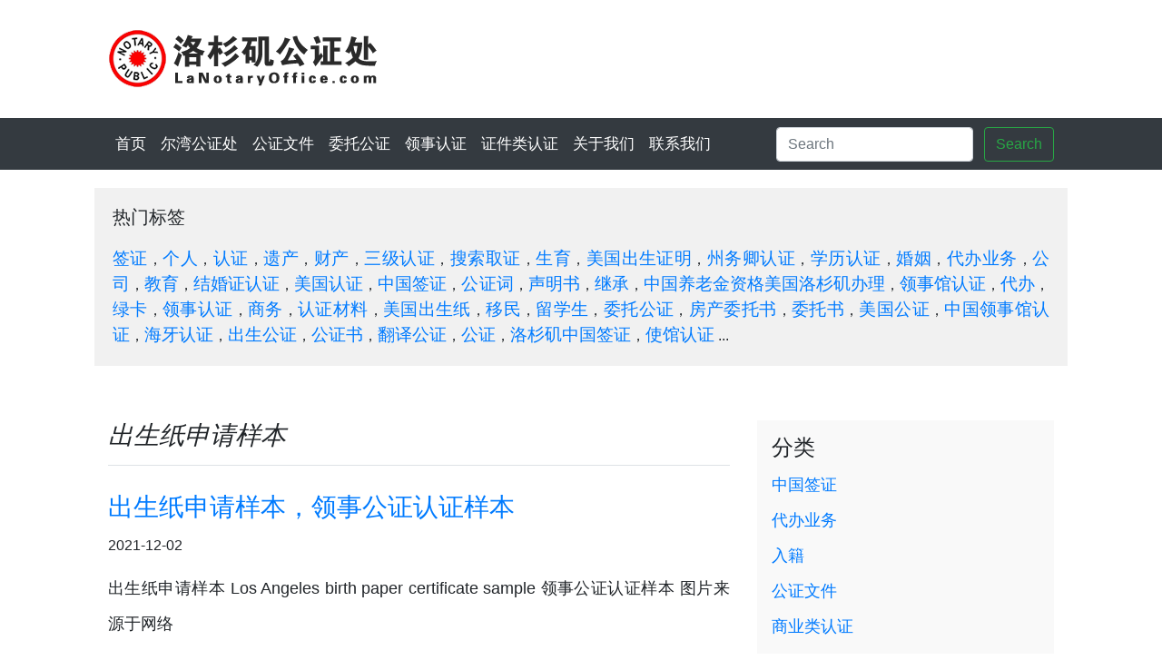

--- FILE ---
content_type: text/html; charset=UTF-8
request_url: https://www.lanotaryoffice.com/tag/%E5%87%BA%E7%94%9F%E7%BA%B8%E7%94%B3%E8%AF%B7%E6%A0%B7%E6%9C%AC
body_size: 9673
content:
<!DOCTYPE html>
<head>
  <meta charset="UTF-8" />
  <meta name="viewport" content="width=device-width, initial-scale=1.0, shrink-to-fit=no">
  <title>出生纸申请样本归档 - 洛杉矶公证处</title>
  <link rel="stylesheet" href="https://www.lanotaryoffice.com/wp-content/themes/la/css/bootstrap.min.css">
  <link rel="stylesheet" href="https://www.lanotaryoffice.com/wp-content/themes/la/style.css">
  <script>window._MBT = {uri: 'https://www.lanotaryoffice.com/wp-content/themes/la', url:'https://www.lanotaryoffice.com', admin_ajax: 'https://www.lanotaryoffice.com/wp-admin/admin-ajax.php'}</script>
  <link rel="shortcut icon" href="https://www.lanotaryoffice.com/wp-content/themes/la/favicon.ico">

  <meta name='robots' content='index, follow, max-image-preview:large, max-snippet:-1, max-video-preview:-1' />
	<style>img:is([sizes="auto" i], [sizes^="auto," i]) { contain-intrinsic-size: 3000px 1500px }</style>
	<meta name="description" content="查看出生纸申请样本标签下的所有文章 - 洛杉矶公证处" />
<meta property="og:description" content="查看出生纸申请样本标签下的所有文章 - 洛杉矶公证处" />

	<!-- This site is optimized with the Yoast SEO plugin v24.6 - https://yoast.com/wordpress/plugins/seo/ -->
	<link rel="canonical" href="https://www.lanotaryoffice.com/tag/出生纸申请样本" />
	<meta property="og:locale" content="zh_CN" />
	<meta property="og:type" content="article" />
	<meta property="og:title" content="出生纸申请样本归档 - 洛杉矶公证处" />
	<meta property="og:url" content="https://www.lanotaryoffice.com/tag/出生纸申请样本" />
	<meta property="og:site_name" content="洛杉矶公证处" />
	<meta name="twitter:card" content="summary_large_image" />
	<script type="application/ld+json" class="yoast-schema-graph">{"@context":"https://schema.org","@graph":[{"@type":"CollectionPage","@id":"https://www.lanotaryoffice.com/tag/%e5%87%ba%e7%94%9f%e7%ba%b8%e7%94%b3%e8%af%b7%e6%a0%b7%e6%9c%ac","url":"https://www.lanotaryoffice.com/tag/%e5%87%ba%e7%94%9f%e7%ba%b8%e7%94%b3%e8%af%b7%e6%a0%b7%e6%9c%ac","name":"出生纸申请样本归档 - 洛杉矶公证处","isPartOf":{"@id":"https://www.lanotaryoffice.com/#website"},"primaryImageOfPage":{"@id":"https://www.lanotaryoffice.com/tag/%e5%87%ba%e7%94%9f%e7%ba%b8%e7%94%b3%e8%af%b7%e6%a0%b7%e6%9c%ac#primaryimage"},"image":{"@id":"https://www.lanotaryoffice.com/tag/%e5%87%ba%e7%94%9f%e7%ba%b8%e7%94%b3%e8%af%b7%e6%a0%b7%e6%9c%ac#primaryimage"},"thumbnailUrl":"https://www.lanotaryoffice.com/wp-content/uploads/2021/12/654d957f3e7e8f4f323b45cf0fcf3b00.jpg","breadcrumb":{"@id":"https://www.lanotaryoffice.com/tag/%e5%87%ba%e7%94%9f%e7%ba%b8%e7%94%b3%e8%af%b7%e6%a0%b7%e6%9c%ac#breadcrumb"},"inLanguage":"zh-Hans"},{"@type":"ImageObject","inLanguage":"zh-Hans","@id":"https://www.lanotaryoffice.com/tag/%e5%87%ba%e7%94%9f%e7%ba%b8%e7%94%b3%e8%af%b7%e6%a0%b7%e6%9c%ac#primaryimage","url":"https://www.lanotaryoffice.com/wp-content/uploads/2021/12/654d957f3e7e8f4f323b45cf0fcf3b00.jpg","contentUrl":"https://www.lanotaryoffice.com/wp-content/uploads/2021/12/654d957f3e7e8f4f323b45cf0fcf3b00.jpg","width":755,"height":1000,"caption":"Birth Certificate Template Doc Best Of Sacramento California Birth Certificate App… | Birth certificate template, Long form birth certificate, Certificate templates"},{"@type":"BreadcrumbList","@id":"https://www.lanotaryoffice.com/tag/%e5%87%ba%e7%94%9f%e7%ba%b8%e7%94%b3%e8%af%b7%e6%a0%b7%e6%9c%ac#breadcrumb","itemListElement":[{"@type":"ListItem","position":1,"name":"首页","item":"https://www.lanotaryoffice.com/"},{"@type":"ListItem","position":2,"name":"出生纸申请样本"}]},{"@type":"WebSite","@id":"https://www.lanotaryoffice.com/#website","url":"https://www.lanotaryoffice.com/","name":"洛杉矶公证处","description":"公证认证代办，领事馆三级公证认证，中国签证代办","potentialAction":[{"@type":"SearchAction","target":{"@type":"EntryPoint","urlTemplate":"https://www.lanotaryoffice.com/?s={search_term_string}"},"query-input":{"@type":"PropertyValueSpecification","valueRequired":true,"valueName":"search_term_string"}}],"inLanguage":"zh-Hans"}]}</script>
	<!-- / Yoast SEO plugin. -->


<script type="text/javascript">
/* <![CDATA[ */
window._wpemojiSettings = {"baseUrl":"https:\/\/s.w.org\/images\/core\/emoji\/15.0.3\/72x72\/","ext":".png","svgUrl":"https:\/\/s.w.org\/images\/core\/emoji\/15.0.3\/svg\/","svgExt":".svg","source":{"concatemoji":"https:\/\/www.lanotaryoffice.com\/wp-includes\/js\/wp-emoji-release.min.js?ver=262e4e8e477b40af8a431666736aaa63"}};
/*! This file is auto-generated */
!function(i,n){var o,s,e;function c(e){try{var t={supportTests:e,timestamp:(new Date).valueOf()};sessionStorage.setItem(o,JSON.stringify(t))}catch(e){}}function p(e,t,n){e.clearRect(0,0,e.canvas.width,e.canvas.height),e.fillText(t,0,0);var t=new Uint32Array(e.getImageData(0,0,e.canvas.width,e.canvas.height).data),r=(e.clearRect(0,0,e.canvas.width,e.canvas.height),e.fillText(n,0,0),new Uint32Array(e.getImageData(0,0,e.canvas.width,e.canvas.height).data));return t.every(function(e,t){return e===r[t]})}function u(e,t,n){switch(t){case"flag":return n(e,"\ud83c\udff3\ufe0f\u200d\u26a7\ufe0f","\ud83c\udff3\ufe0f\u200b\u26a7\ufe0f")?!1:!n(e,"\ud83c\uddfa\ud83c\uddf3","\ud83c\uddfa\u200b\ud83c\uddf3")&&!n(e,"\ud83c\udff4\udb40\udc67\udb40\udc62\udb40\udc65\udb40\udc6e\udb40\udc67\udb40\udc7f","\ud83c\udff4\u200b\udb40\udc67\u200b\udb40\udc62\u200b\udb40\udc65\u200b\udb40\udc6e\u200b\udb40\udc67\u200b\udb40\udc7f");case"emoji":return!n(e,"\ud83d\udc26\u200d\u2b1b","\ud83d\udc26\u200b\u2b1b")}return!1}function f(e,t,n){var r="undefined"!=typeof WorkerGlobalScope&&self instanceof WorkerGlobalScope?new OffscreenCanvas(300,150):i.createElement("canvas"),a=r.getContext("2d",{willReadFrequently:!0}),o=(a.textBaseline="top",a.font="600 32px Arial",{});return e.forEach(function(e){o[e]=t(a,e,n)}),o}function t(e){var t=i.createElement("script");t.src=e,t.defer=!0,i.head.appendChild(t)}"undefined"!=typeof Promise&&(o="wpEmojiSettingsSupports",s=["flag","emoji"],n.supports={everything:!0,everythingExceptFlag:!0},e=new Promise(function(e){i.addEventListener("DOMContentLoaded",e,{once:!0})}),new Promise(function(t){var n=function(){try{var e=JSON.parse(sessionStorage.getItem(o));if("object"==typeof e&&"number"==typeof e.timestamp&&(new Date).valueOf()<e.timestamp+604800&&"object"==typeof e.supportTests)return e.supportTests}catch(e){}return null}();if(!n){if("undefined"!=typeof Worker&&"undefined"!=typeof OffscreenCanvas&&"undefined"!=typeof URL&&URL.createObjectURL&&"undefined"!=typeof Blob)try{var e="postMessage("+f.toString()+"("+[JSON.stringify(s),u.toString(),p.toString()].join(",")+"));",r=new Blob([e],{type:"text/javascript"}),a=new Worker(URL.createObjectURL(r),{name:"wpTestEmojiSupports"});return void(a.onmessage=function(e){c(n=e.data),a.terminate(),t(n)})}catch(e){}c(n=f(s,u,p))}t(n)}).then(function(e){for(var t in e)n.supports[t]=e[t],n.supports.everything=n.supports.everything&&n.supports[t],"flag"!==t&&(n.supports.everythingExceptFlag=n.supports.everythingExceptFlag&&n.supports[t]);n.supports.everythingExceptFlag=n.supports.everythingExceptFlag&&!n.supports.flag,n.DOMReady=!1,n.readyCallback=function(){n.DOMReady=!0}}).then(function(){return e}).then(function(){var e;n.supports.everything||(n.readyCallback(),(e=n.source||{}).concatemoji?t(e.concatemoji):e.wpemoji&&e.twemoji&&(t(e.twemoji),t(e.wpemoji)))}))}((window,document),window._wpemojiSettings);
/* ]]> */
</script>
<style id='wp-emoji-styles-inline-css' type='text/css'>

	img.wp-smiley, img.emoji {
		display: inline !important;
		border: none !important;
		box-shadow: none !important;
		height: 1em !important;
		width: 1em !important;
		margin: 0 0.07em !important;
		vertical-align: -0.1em !important;
		background: none !important;
		padding: 0 !important;
	}
</style>
<link rel='stylesheet' id='wp-block-library-css' href='https://www.lanotaryoffice.com/wp-includes/css/dist/block-library/style.min.css?ver=262e4e8e477b40af8a431666736aaa63' type='text/css' media='all' />
<style id='classic-theme-styles-inline-css' type='text/css'>
/*! This file is auto-generated */
.wp-block-button__link{color:#fff;background-color:#32373c;border-radius:9999px;box-shadow:none;text-decoration:none;padding:calc(.667em + 2px) calc(1.333em + 2px);font-size:1.125em}.wp-block-file__button{background:#32373c;color:#fff;text-decoration:none}
</style>
<style id='global-styles-inline-css' type='text/css'>
:root{--wp--preset--aspect-ratio--square: 1;--wp--preset--aspect-ratio--4-3: 4/3;--wp--preset--aspect-ratio--3-4: 3/4;--wp--preset--aspect-ratio--3-2: 3/2;--wp--preset--aspect-ratio--2-3: 2/3;--wp--preset--aspect-ratio--16-9: 16/9;--wp--preset--aspect-ratio--9-16: 9/16;--wp--preset--color--black: #000000;--wp--preset--color--cyan-bluish-gray: #abb8c3;--wp--preset--color--white: #ffffff;--wp--preset--color--pale-pink: #f78da7;--wp--preset--color--vivid-red: #cf2e2e;--wp--preset--color--luminous-vivid-orange: #ff6900;--wp--preset--color--luminous-vivid-amber: #fcb900;--wp--preset--color--light-green-cyan: #7bdcb5;--wp--preset--color--vivid-green-cyan: #00d084;--wp--preset--color--pale-cyan-blue: #8ed1fc;--wp--preset--color--vivid-cyan-blue: #0693e3;--wp--preset--color--vivid-purple: #9b51e0;--wp--preset--gradient--vivid-cyan-blue-to-vivid-purple: linear-gradient(135deg,rgba(6,147,227,1) 0%,rgb(155,81,224) 100%);--wp--preset--gradient--light-green-cyan-to-vivid-green-cyan: linear-gradient(135deg,rgb(122,220,180) 0%,rgb(0,208,130) 100%);--wp--preset--gradient--luminous-vivid-amber-to-luminous-vivid-orange: linear-gradient(135deg,rgba(252,185,0,1) 0%,rgba(255,105,0,1) 100%);--wp--preset--gradient--luminous-vivid-orange-to-vivid-red: linear-gradient(135deg,rgba(255,105,0,1) 0%,rgb(207,46,46) 100%);--wp--preset--gradient--very-light-gray-to-cyan-bluish-gray: linear-gradient(135deg,rgb(238,238,238) 0%,rgb(169,184,195) 100%);--wp--preset--gradient--cool-to-warm-spectrum: linear-gradient(135deg,rgb(74,234,220) 0%,rgb(151,120,209) 20%,rgb(207,42,186) 40%,rgb(238,44,130) 60%,rgb(251,105,98) 80%,rgb(254,248,76) 100%);--wp--preset--gradient--blush-light-purple: linear-gradient(135deg,rgb(255,206,236) 0%,rgb(152,150,240) 100%);--wp--preset--gradient--blush-bordeaux: linear-gradient(135deg,rgb(254,205,165) 0%,rgb(254,45,45) 50%,rgb(107,0,62) 100%);--wp--preset--gradient--luminous-dusk: linear-gradient(135deg,rgb(255,203,112) 0%,rgb(199,81,192) 50%,rgb(65,88,208) 100%);--wp--preset--gradient--pale-ocean: linear-gradient(135deg,rgb(255,245,203) 0%,rgb(182,227,212) 50%,rgb(51,167,181) 100%);--wp--preset--gradient--electric-grass: linear-gradient(135deg,rgb(202,248,128) 0%,rgb(113,206,126) 100%);--wp--preset--gradient--midnight: linear-gradient(135deg,rgb(2,3,129) 0%,rgb(40,116,252) 100%);--wp--preset--font-size--small: 13px;--wp--preset--font-size--medium: 20px;--wp--preset--font-size--large: 36px;--wp--preset--font-size--x-large: 42px;--wp--preset--spacing--20: 0.44rem;--wp--preset--spacing--30: 0.67rem;--wp--preset--spacing--40: 1rem;--wp--preset--spacing--50: 1.5rem;--wp--preset--spacing--60: 2.25rem;--wp--preset--spacing--70: 3.38rem;--wp--preset--spacing--80: 5.06rem;--wp--preset--shadow--natural: 6px 6px 9px rgba(0, 0, 0, 0.2);--wp--preset--shadow--deep: 12px 12px 50px rgba(0, 0, 0, 0.4);--wp--preset--shadow--sharp: 6px 6px 0px rgba(0, 0, 0, 0.2);--wp--preset--shadow--outlined: 6px 6px 0px -3px rgba(255, 255, 255, 1), 6px 6px rgba(0, 0, 0, 1);--wp--preset--shadow--crisp: 6px 6px 0px rgba(0, 0, 0, 1);}:where(.is-layout-flex){gap: 0.5em;}:where(.is-layout-grid){gap: 0.5em;}body .is-layout-flex{display: flex;}.is-layout-flex{flex-wrap: wrap;align-items: center;}.is-layout-flex > :is(*, div){margin: 0;}body .is-layout-grid{display: grid;}.is-layout-grid > :is(*, div){margin: 0;}:where(.wp-block-columns.is-layout-flex){gap: 2em;}:where(.wp-block-columns.is-layout-grid){gap: 2em;}:where(.wp-block-post-template.is-layout-flex){gap: 1.25em;}:where(.wp-block-post-template.is-layout-grid){gap: 1.25em;}.has-black-color{color: var(--wp--preset--color--black) !important;}.has-cyan-bluish-gray-color{color: var(--wp--preset--color--cyan-bluish-gray) !important;}.has-white-color{color: var(--wp--preset--color--white) !important;}.has-pale-pink-color{color: var(--wp--preset--color--pale-pink) !important;}.has-vivid-red-color{color: var(--wp--preset--color--vivid-red) !important;}.has-luminous-vivid-orange-color{color: var(--wp--preset--color--luminous-vivid-orange) !important;}.has-luminous-vivid-amber-color{color: var(--wp--preset--color--luminous-vivid-amber) !important;}.has-light-green-cyan-color{color: var(--wp--preset--color--light-green-cyan) !important;}.has-vivid-green-cyan-color{color: var(--wp--preset--color--vivid-green-cyan) !important;}.has-pale-cyan-blue-color{color: var(--wp--preset--color--pale-cyan-blue) !important;}.has-vivid-cyan-blue-color{color: var(--wp--preset--color--vivid-cyan-blue) !important;}.has-vivid-purple-color{color: var(--wp--preset--color--vivid-purple) !important;}.has-black-background-color{background-color: var(--wp--preset--color--black) !important;}.has-cyan-bluish-gray-background-color{background-color: var(--wp--preset--color--cyan-bluish-gray) !important;}.has-white-background-color{background-color: var(--wp--preset--color--white) !important;}.has-pale-pink-background-color{background-color: var(--wp--preset--color--pale-pink) !important;}.has-vivid-red-background-color{background-color: var(--wp--preset--color--vivid-red) !important;}.has-luminous-vivid-orange-background-color{background-color: var(--wp--preset--color--luminous-vivid-orange) !important;}.has-luminous-vivid-amber-background-color{background-color: var(--wp--preset--color--luminous-vivid-amber) !important;}.has-light-green-cyan-background-color{background-color: var(--wp--preset--color--light-green-cyan) !important;}.has-vivid-green-cyan-background-color{background-color: var(--wp--preset--color--vivid-green-cyan) !important;}.has-pale-cyan-blue-background-color{background-color: var(--wp--preset--color--pale-cyan-blue) !important;}.has-vivid-cyan-blue-background-color{background-color: var(--wp--preset--color--vivid-cyan-blue) !important;}.has-vivid-purple-background-color{background-color: var(--wp--preset--color--vivid-purple) !important;}.has-black-border-color{border-color: var(--wp--preset--color--black) !important;}.has-cyan-bluish-gray-border-color{border-color: var(--wp--preset--color--cyan-bluish-gray) !important;}.has-white-border-color{border-color: var(--wp--preset--color--white) !important;}.has-pale-pink-border-color{border-color: var(--wp--preset--color--pale-pink) !important;}.has-vivid-red-border-color{border-color: var(--wp--preset--color--vivid-red) !important;}.has-luminous-vivid-orange-border-color{border-color: var(--wp--preset--color--luminous-vivid-orange) !important;}.has-luminous-vivid-amber-border-color{border-color: var(--wp--preset--color--luminous-vivid-amber) !important;}.has-light-green-cyan-border-color{border-color: var(--wp--preset--color--light-green-cyan) !important;}.has-vivid-green-cyan-border-color{border-color: var(--wp--preset--color--vivid-green-cyan) !important;}.has-pale-cyan-blue-border-color{border-color: var(--wp--preset--color--pale-cyan-blue) !important;}.has-vivid-cyan-blue-border-color{border-color: var(--wp--preset--color--vivid-cyan-blue) !important;}.has-vivid-purple-border-color{border-color: var(--wp--preset--color--vivid-purple) !important;}.has-vivid-cyan-blue-to-vivid-purple-gradient-background{background: var(--wp--preset--gradient--vivid-cyan-blue-to-vivid-purple) !important;}.has-light-green-cyan-to-vivid-green-cyan-gradient-background{background: var(--wp--preset--gradient--light-green-cyan-to-vivid-green-cyan) !important;}.has-luminous-vivid-amber-to-luminous-vivid-orange-gradient-background{background: var(--wp--preset--gradient--luminous-vivid-amber-to-luminous-vivid-orange) !important;}.has-luminous-vivid-orange-to-vivid-red-gradient-background{background: var(--wp--preset--gradient--luminous-vivid-orange-to-vivid-red) !important;}.has-very-light-gray-to-cyan-bluish-gray-gradient-background{background: var(--wp--preset--gradient--very-light-gray-to-cyan-bluish-gray) !important;}.has-cool-to-warm-spectrum-gradient-background{background: var(--wp--preset--gradient--cool-to-warm-spectrum) !important;}.has-blush-light-purple-gradient-background{background: var(--wp--preset--gradient--blush-light-purple) !important;}.has-blush-bordeaux-gradient-background{background: var(--wp--preset--gradient--blush-bordeaux) !important;}.has-luminous-dusk-gradient-background{background: var(--wp--preset--gradient--luminous-dusk) !important;}.has-pale-ocean-gradient-background{background: var(--wp--preset--gradient--pale-ocean) !important;}.has-electric-grass-gradient-background{background: var(--wp--preset--gradient--electric-grass) !important;}.has-midnight-gradient-background{background: var(--wp--preset--gradient--midnight) !important;}.has-small-font-size{font-size: var(--wp--preset--font-size--small) !important;}.has-medium-font-size{font-size: var(--wp--preset--font-size--medium) !important;}.has-large-font-size{font-size: var(--wp--preset--font-size--large) !important;}.has-x-large-font-size{font-size: var(--wp--preset--font-size--x-large) !important;}
:where(.wp-block-post-template.is-layout-flex){gap: 1.25em;}:where(.wp-block-post-template.is-layout-grid){gap: 1.25em;}
:where(.wp-block-columns.is-layout-flex){gap: 2em;}:where(.wp-block-columns.is-layout-grid){gap: 2em;}
:root :where(.wp-block-pullquote){font-size: 1.5em;line-height: 1.6;}
</style>
<link rel="https://api.w.org/" href="https://www.lanotaryoffice.com/wp-json/" /><link rel="alternate" title="JSON" type="application/json" href="https://www.lanotaryoffice.com/wp-json/wp/v2/tags/411" /><link rel="icon" href="https://www.lanotaryoffice.com/wp-content/uploads/2021/06/cropped-洛杉矶公证处-logo-1-32x32.png" sizes="32x32" />
<link rel="icon" href="https://www.lanotaryoffice.com/wp-content/uploads/2021/06/cropped-洛杉矶公证处-logo-1-192x192.png" sizes="192x192" />
<link rel="apple-touch-icon" href="https://www.lanotaryoffice.com/wp-content/uploads/2021/06/cropped-洛杉矶公证处-logo-1-180x180.png" />
<meta name="msapplication-TileImage" content="https://www.lanotaryoffice.com/wp-content/uploads/2021/06/cropped-洛杉矶公证处-logo-1-270x270.png" />
  
</head>

<body class="archive tag tag-411 bg-light" >
  
  <header>
      
      <div class="container-fluid search-d d-none d-md-block d-lg-none">
          <div class="row">
            <div class="search-d-text col-md-6">
                <p>洛杉矶公证处</p>
            </div>
            <div class="col-md-6">
              <form class="form-inline search-d-form" action="https://www.lanotaryoffice.com">
                  <input class="form-control mr-sm-2" type="text" placeholder="Search" name="s" aria-label="Search">
                  <button class="btn btn-outline-dark my-2 my-sm-0" type="submit">Search</button>
               </form>
            </div>
          </div>
      </div>
      
    <div class='container n-logo'>
        <div class="row">
            <div class="col-sm-12 col-lg-12"> 
               <a href='/'>
                    <img src='https://www.lanotaryoffice.com/wp-content/themes/la/img/logo.png'  alt="logo" height='auto' />       
               </a>
            </div> 
        </div>
    </div>

    
    <nav class="navbar navbar-expand-md navbar-dark bg-dark">
      <div class="container">
        <button class="navbar-toggler" type="button" data-toggle="collapse" data-target="#navbarCollapse" aria-controls="navbarCollapse" aria-expanded="false" aria-label="Toggle navigation">
          <span class="navbar-toggler-icon"></span>
        </button>
        <div class="collapse navbar-collapse" id="navbarCollapse">
          <ul class="navbar-nav mr-auto">
            <li id="menu-item-24" class="menu-item menu-item-type-custom menu-item-object-custom menu-item-24"><a href="/">首页</a></li>
<li id="menu-item-2875" class="menu-item menu-item-type-post_type menu-item-object-page menu-item-2875"><a href="https://www.lanotaryoffice.com/irvine-notary-office">尔湾公证处</a></li>
<li id="menu-item-1971" class="menu-item menu-item-type-taxonomy menu-item-object-category menu-item-has-children menu-item-1971"><a href="https://www.lanotaryoffice.com/category/notarial-certificate">公证文件</a>
<ul class="sub-menu">
	<li id="menu-item-1963" class="menu-item menu-item-type-taxonomy menu-item-object-category menu-item-1963"><a href="https://www.lanotaryoffice.com/category/los-angeles-notary-office">洛杉矶公证处</a></li>
</ul>
</li>
<li id="menu-item-1965" class="menu-item menu-item-type-taxonomy menu-item-object-category menu-item-1965"><a href="https://www.lanotaryoffice.com/category/entrusted-notarization">委托公证</a></li>
<li id="menu-item-1966" class="menu-item menu-item-type-taxonomy menu-item-object-category menu-item-1966"><a href="https://www.lanotaryoffice.com/category/consular-certification">领事认证</a></li>
<li id="menu-item-1967" class="menu-item menu-item-type-taxonomy menu-item-object-category menu-item-1967"><a href="https://www.lanotaryoffice.com/category/certificate-class">证件类认证</a></li>
<li id="menu-item-18" class="menu-item menu-item-type-post_type menu-item-object-page menu-item-18"><a href="https://www.lanotaryoffice.com/about-us">关于我们</a></li>
<li id="menu-item-1386" class="menu-item menu-item-type-post_type menu-item-object-page menu-item-1386"><a href="https://www.lanotaryoffice.com/contact-us">联系我们</a></li>
          </ul>
          <form class="form-inline mt-2 mt-md-0 d-none d-xl-block d-md-none d-sm-block" action="https://www.lanotaryoffice.com">
            <input class="form-control mr-sm-2" type="text" placeholder="Search" name="s" aria-label="Search">
            <button class="btn btn-outline-success my-2 my-sm-0" type="submit">Search</button>
          </form>
        </div>
      </div>
    </nav>


  </header>







<div class="container n-content">

  <div class="row">

        <div class="col-md-12 tag-h4">

            <h4>热门标签</h4>

            <a href="https://www.lanotaryoffice.com/tag/%e7%ad%be%e8%af%81" class="tag-cloud-link tag-link-161 tag-link-position-1" style="font-size: 14pt;">签证</a>，<a href="https://www.lanotaryoffice.com/tag/%e4%b8%aa%e4%ba%ba" class="tag-cloud-link tag-link-156 tag-link-position-2" style="font-size: 14pt;">个人</a>，<a href="https://www.lanotaryoffice.com/tag/%e8%ae%a4%e8%af%81" class="tag-cloud-link tag-link-27 tag-link-position-3" style="font-size: 14pt;">认证</a>，<a href="https://www.lanotaryoffice.com/tag/%e9%81%97%e4%ba%a7" class="tag-cloud-link tag-link-65 tag-link-position-4" style="font-size: 14pt;">遗产</a>，<a href="https://www.lanotaryoffice.com/tag/%e8%b4%a2%e4%ba%a7" class="tag-cloud-link tag-link-145 tag-link-position-5" style="font-size: 14pt;">财产</a>，<a href="https://www.lanotaryoffice.com/tag/%e4%b8%89%e7%ba%a7%e8%ae%a4%e8%af%81" class="tag-cloud-link tag-link-56 tag-link-position-6" style="font-size: 14pt;">三级认证</a>，<a href="https://www.lanotaryoffice.com/tag/%e6%90%9c%e7%b4%a2%e5%8f%96%e8%af%81" class="tag-cloud-link tag-link-170 tag-link-position-7" style="font-size: 14pt;">搜索取证</a>，<a href="https://www.lanotaryoffice.com/tag/%e7%94%9f%e8%82%b2" class="tag-cloud-link tag-link-153 tag-link-position-8" style="font-size: 14pt;">生育</a>，<a href="https://www.lanotaryoffice.com/tag/%e7%be%8e%e5%9b%bd%e5%87%ba%e7%94%9f%e8%af%81%e6%98%8e" class="tag-cloud-link tag-link-21 tag-link-position-9" style="font-size: 14pt;">美国出生证明</a>，<a href="https://www.lanotaryoffice.com/tag/%e5%b7%9e%e5%8a%a1%e5%8d%bf%e8%ae%a4%e8%af%81" class="tag-cloud-link tag-link-7 tag-link-position-10" style="font-size: 14pt;">州务卿认证</a>，<a href="https://www.lanotaryoffice.com/tag/%e5%ad%a6%e5%8e%86%e8%ae%a4%e8%af%81" class="tag-cloud-link tag-link-38 tag-link-position-11" style="font-size: 14pt;">学历认证</a>，<a href="https://www.lanotaryoffice.com/tag/%e5%a9%9a%e5%a7%bb" class="tag-cloud-link tag-link-152 tag-link-position-12" style="font-size: 14pt;">婚姻</a>，<a href="https://www.lanotaryoffice.com/tag/%e4%bb%a3%e5%8a%9e%e4%b8%9a%e5%8a%a1" class="tag-cloud-link tag-link-71 tag-link-position-13" style="font-size: 14pt;">代办业务</a>，<a href="https://www.lanotaryoffice.com/tag/%e5%85%ac%e5%8f%b8" class="tag-cloud-link tag-link-154 tag-link-position-14" style="font-size: 14pt;">公司</a>，<a href="https://www.lanotaryoffice.com/tag/%e6%95%99%e8%82%b2" class="tag-cloud-link tag-link-147 tag-link-position-15" style="font-size: 14pt;">教育</a>，<a href="https://www.lanotaryoffice.com/tag/%e7%bb%93%e5%a9%9a%e8%af%81%e8%ae%a4%e8%af%81" class="tag-cloud-link tag-link-48 tag-link-position-16" style="font-size: 14pt;">结婚证认证</a>，<a href="https://www.lanotaryoffice.com/tag/%e7%be%8e%e5%9b%bd%e8%ae%a4%e8%af%81" class="tag-cloud-link tag-link-58 tag-link-position-17" style="font-size: 14pt;">美国认证</a>，<a href="https://www.lanotaryoffice.com/tag/%e4%b8%ad%e5%9b%bd%e7%ad%be%e8%af%81" class="tag-cloud-link tag-link-174 tag-link-position-18" style="font-size: 14pt;">中国签证</a>，<a href="https://www.lanotaryoffice.com/tag/%e5%85%ac%e8%af%81%e8%af%8d" class="tag-cloud-link tag-link-177 tag-link-position-19" style="font-size: 14pt;">公证词</a>，<a href="https://www.lanotaryoffice.com/tag/%e5%a3%b0%e6%98%8e%e4%b9%a6" class="tag-cloud-link tag-link-69 tag-link-position-20" style="font-size: 14pt;">声明书</a>，<a href="https://www.lanotaryoffice.com/tag/%e7%bb%a7%e6%89%bf" class="tag-cloud-link tag-link-64 tag-link-position-21" style="font-size: 14pt;">继承</a>，<a href="https://www.lanotaryoffice.com/tag/%e4%b8%ad%e5%9b%bd%e5%85%bb%e8%80%81%e9%87%91%e8%b5%84%e6%a0%bc%e7%be%8e%e5%9b%bd%e6%b4%9b%e6%9d%89%e7%9f%b6%e5%8a%9e%e7%90%86" class="tag-cloud-link tag-link-211 tag-link-position-22" style="font-size: 14pt;">中国养老金资格美国洛杉矶办理</a>，<a href="https://www.lanotaryoffice.com/tag/%e9%a2%86%e4%ba%8b%e9%a6%86%e8%ae%a4%e8%af%81" class="tag-cloud-link tag-link-15 tag-link-position-23" style="font-size: 14pt;">领事馆认证</a>，<a href="https://www.lanotaryoffice.com/tag/%e4%bb%a3%e5%8a%9e" class="tag-cloud-link tag-link-160 tag-link-position-24" style="font-size: 14pt;">代办</a>，<a href="https://www.lanotaryoffice.com/tag/%e7%bb%bf%e5%8d%a1" class="tag-cloud-link tag-link-66 tag-link-position-25" style="font-size: 14pt;">绿卡</a>，<a href="https://www.lanotaryoffice.com/tag/%e9%a2%86%e4%ba%8b%e8%ae%a4%e8%af%81" class="tag-cloud-link tag-link-14 tag-link-position-26" style="font-size: 14pt;">领事认证</a>，<a href="https://www.lanotaryoffice.com/tag/%e5%95%86%e5%8a%a1" class="tag-cloud-link tag-link-155 tag-link-position-27" style="font-size: 14pt;">商务</a>，<a href="https://www.lanotaryoffice.com/tag/%e8%ae%a4%e8%af%81%e6%9d%90%e6%96%99" class="tag-cloud-link tag-link-57 tag-link-position-28" style="font-size: 14pt;">认证材料</a>，<a href="https://www.lanotaryoffice.com/tag/%e7%be%8e%e5%9b%bd%e5%87%ba%e7%94%9f%e7%ba%b8" class="tag-cloud-link tag-link-23 tag-link-position-29" style="font-size: 14pt;">美国出生纸</a>，<a href="https://www.lanotaryoffice.com/tag/%e7%a7%bb%e6%b0%91" class="tag-cloud-link tag-link-78 tag-link-position-30" style="font-size: 14pt;">移民</a>，<a href="https://www.lanotaryoffice.com/tag/%e7%95%99%e5%ad%a6%e7%94%9f" class="tag-cloud-link tag-link-36 tag-link-position-31" style="font-size: 14pt;">留学生</a>，<a href="https://www.lanotaryoffice.com/tag/%e5%a7%94%e6%89%98%e5%85%ac%e8%af%81" class="tag-cloud-link tag-link-5 tag-link-position-32" style="font-size: 14pt;">委托公证</a>，<a href="https://www.lanotaryoffice.com/tag/%e6%88%bf%e4%ba%a7%e5%a7%94%e6%89%98%e4%b9%a6" class="tag-cloud-link tag-link-16 tag-link-position-33" style="font-size: 14pt;">房产委托书</a>，<a href="https://www.lanotaryoffice.com/tag/%e5%a7%94%e6%89%98%e4%b9%a6" class="tag-cloud-link tag-link-50 tag-link-position-34" style="font-size: 14pt;">委托书</a>，<a href="https://www.lanotaryoffice.com/tag/%e7%be%8e%e5%9b%bd%e5%85%ac%e8%af%81" class="tag-cloud-link tag-link-29 tag-link-position-35" style="font-size: 14pt;">美国公证</a>，<a href="https://www.lanotaryoffice.com/tag/%e4%b8%ad%e5%9b%bd%e9%a2%86%e4%ba%8b%e9%a6%86%e8%ae%a4%e8%af%81" class="tag-cloud-link tag-link-4 tag-link-position-36" style="font-size: 14pt;">中国领事馆认证</a>，<a href="https://www.lanotaryoffice.com/tag/%e6%b5%b7%e7%89%99%e8%ae%a4%e8%af%81" class="tag-cloud-link tag-link-12 tag-link-position-37" style="font-size: 14pt;">海牙认证</a>，<a href="https://www.lanotaryoffice.com/tag/%e5%87%ba%e7%94%9f%e5%85%ac%e8%af%81" class="tag-cloud-link tag-link-175 tag-link-position-38" style="font-size: 14pt;">出生公证</a>，<a href="https://www.lanotaryoffice.com/tag/%e5%85%ac%e8%af%81%e4%b9%a6" class="tag-cloud-link tag-link-51 tag-link-position-39" style="font-size: 14pt;">公证书</a>，<a href="https://www.lanotaryoffice.com/tag/%e7%bf%bb%e8%af%91%e5%85%ac%e8%af%81" class="tag-cloud-link tag-link-6 tag-link-position-40" style="font-size: 14pt;">翻译公证</a>，<a href="https://www.lanotaryoffice.com/tag/%e5%85%ac%e8%af%81" class="tag-cloud-link tag-link-3 tag-link-position-41" style="font-size: 14pt;">公证</a>，<a href="https://www.lanotaryoffice.com/tag/%e6%b4%9b%e6%9d%89%e7%9f%b6%e4%b8%ad%e5%9b%bd%e7%ad%be%e8%af%81" class="tag-cloud-link tag-link-461 tag-link-position-42" style="font-size: 14pt;">洛杉矶中国签证</a>，<a href="https://www.lanotaryoffice.com/tag/%e4%bd%bf%e9%a6%86%e8%ae%a4%e8%af%81" class="tag-cloud-link tag-link-17 tag-link-position-43" style="font-size: 14pt;">使馆认证</a>            ...
        </div>

    <div class="col-md-8 blog-main">

      <h3 class="pb-3 mb-4 font-italic border-bottom">

        出生纸申请样本
      </h3>

      <div class="blog-post">
  <h3 class="blog-post-title content-h3"><a href="https://www.lanotaryoffice.com/2952">出生纸申请样本，领事公证认证样本</a></h3>
  <p class="blog-post-meta">2021-12-02</p>
  <article class="blog-content">
  	<p>出生纸申请样本 Los Angeles birth paper certificate sample 领事公证认证样本 图片来源于网络</p>
  </article>
</div><!-- /.blog-post -->
      
        <div class="col-md-12 cev_random">

            <h4 class="blog-post-title">网友热点</h4>

            <ul>

            
               <li>



                    <a href="https://www.lanotaryoffice.com/2999">华侨居住证明样本，领事公证认证样本</a>

                <div>
                    华侨居住证明样本，领事公证认证样本
Sample of overseas Ch...                  </div>

               </li>

            
               <li>



                    <a href="https://www.lanotaryoffice.com/2982">洛杉矶寄养委托书模板，领事公证认证样本</a>

                <div>
                    洛杉矶寄养委托书模板
Los Angeles foster care powe...                  </div>

               </li>

            
               <li>



                    <a href="https://www.lanotaryoffice.com/2147">未婚妻签证哪些人可以申请，嫁给美国人签证</a>

                <div>
                    2021年美国未婚签证（美国未婚妻签证/美国未婚夫签证）适用于在中国的申请人赴美...                  </div>

               </li>

            
               <li>



                    <a href="https://www.lanotaryoffice.com/2974">洛杉矶无犯罪记录证明领事公证认证样本</a>

                <div>
                    洛杉矶无犯罪记录证明领事公证认证样本
Los Angeles no crimi...                  </div>

               </li>

            
               <li>



                    <a href="https://www.lanotaryoffice.com/1217">洛杉矶领事馆公证，认证有什么相同与不同之处？</a>

                <div>
                    洛杉矶领事馆公证、认证有什么相同与不同之处？公证和认证与身在洛杉矶的您息息相关。...                  </div>

               </li>

             

            </ul>

        </div>

    </div><!-- /.blog-main -->

    

    <aside class="col-md-4 blog-sidebar widget">
	<div class="widget-other p-3 mb-3 widget_categories"><h4 class="widget-title">分类</h4>
			<ul>
					<li class="cat-item cat-item-314"><a href="https://www.lanotaryoffice.com/category/chinese-visa">中国签证</a>
</li>
	<li class="cat-item cat-item-151"><a href="https://www.lanotaryoffice.com/category/agency-business">代办业务</a>
</li>
	<li class="cat-item cat-item-185"><a href="https://www.lanotaryoffice.com/category/naturalization">入籍</a>
</li>
	<li class="cat-item cat-item-149"><a href="https://www.lanotaryoffice.com/category/notarial-certificate">公证文件</a>
</li>
	<li class="cat-item cat-item-26"><a href="https://www.lanotaryoffice.com/category/commercial-certification">商业类认证</a>
</li>
	<li class="cat-item cat-item-25"><a href="https://www.lanotaryoffice.com/category/proof-statement-class">声明类认证</a>
</li>
	<li class="cat-item cat-item-18"><a href="https://www.lanotaryoffice.com/category/entrusted-notarization">委托公证</a>
</li>
	<li class="cat-item cat-item-239"><a href="https://www.lanotaryoffice.com/category/faq">常见问题</a>
</li>
	<li class="cat-item cat-item-1"><a href="https://www.lanotaryoffice.com/category/los-angeles-notary-office">洛杉矶公证处</a>
</li>
	<li class="cat-item cat-item-148"><a href="https://www.lanotaryoffice.com/category/apostille">海牙认证</a>
</li>
	<li class="cat-item cat-item-184"><a href="https://www.lanotaryoffice.com/category/green-card">绿卡</a>
</li>
	<li class="cat-item cat-item-392"><a href="https://www.lanotaryoffice.com/category/%e7%be%8e%e5%9b%bd%e5%95%86%e4%bc%9a">美国商会</a>
</li>
	<li class="cat-item cat-item-24"><a href="https://www.lanotaryoffice.com/category/certificate-class">证件类认证</a>
</li>
	<li class="cat-item cat-item-150"><a href="https://www.lanotaryoffice.com/category/consular-certification">领事认证</a>
</li>
			</ul>

			</div><div class="right widget-post p-3 mb-3">
	<h4>热门排名</h4>
	<ul>
		<li><a href="https://www.lanotaryoffice.com/3094"  rel="bookmark" title="美国绿卡有几种，美国绿卡种类代码">美国绿卡有几种，美国绿卡种类代码</a></li><li><a href="https://www.lanotaryoffice.com/1635"  rel="bookmark" title="美国爱达华州Witnessing a Signature该怎么公证？">美国爱达华州Witnessing a Signature该怎么公证？</a></li><li><a href="https://www.lanotaryoffice.com/2766"  rel="bookmark" title="绿卡丢失补办要多久，绿卡丢失着急回国">绿卡丢失补办要多久，绿卡丢失着急回国</a></li><li><a href="https://www.lanotaryoffice.com/400"  rel="bookmark" title="拉斯维加斯在哪里申请三级领事认证？">拉斯维加斯在哪里申请三级领事认证？</a></li><li><a href="https://www.lanotaryoffice.com/2311"  rel="bookmark" title="国内退休金证明，洛杉矶华人如何办理？">国内退休金证明，洛杉矶华人如何办理？</a></li><li><a href="https://www.lanotaryoffice.com/2683"  rel="bookmark" title="美国法院离婚判决书验证，台湾TECO文件申请认证">美国法院离婚判决书验证，台湾TECO文件申请认证</a></li><li><a href="https://www.lanotaryoffice.com/2047"  rel="bookmark" title="未婚妻美国K1签证，转身份申请绿卡要多久？">未婚妻美国K1签证，转身份申请绿卡要多久？</a></li><li><a href="https://www.lanotaryoffice.com/2640"  rel="bookmark" title="州务卿认证旧金山，州务卿州长区别">州务卿认证旧金山，州务卿州长区别</a></li><li><a href="https://www.lanotaryoffice.com/3084"  rel="bookmark" title="普通人如何移民美国，普通人拿美国绿卡">普通人如何移民美国，普通人拿美国绿卡</a></li><li><a href="https://www.lanotaryoffice.com/514"  rel="bookmark" title="加州华侨回国生活必办证明公证认证合集">加州华侨回国生活必办证明公证认证合集</a></li>	</ul>
</div></aside><!-- /.blog-sidebar -->

    

  </div><!-- /.row -->

</div>



<!--WPFC_FOOTER_START-->
<div class="container">
  <footer class="pt-4 my-md-5 pt-md-5 border-top">
    <div class="row footer-link">
          </div>
      <hr>
    <div class="row">  
      <div class="col-6">
      <p class="footer-p">© 2020 LaNotaryOffice</p>
      <p><small><a href="/privacy-policy">Privacy Policy</a> &hearts; <a href="/sitemap.xml">Sitemap</a></small></p>
      </div>
      <div class="col-6">
      <p class="footer-icp">洛杉矶公证处</p>
      </div>
    </div>    
  </footer>
</div>

<div class="container d-different">
     <div class="row"> 
     <div class="col-12">
        <p>LaNotaryOffice 不对文字错误引起的不便负任何责任，文字错误会及时更正。What makes LaNotaryOffice Different From the State Department? LaNotaryOffice is not a foreign government, does not issue the visa and does charge a service fee on top of the what the embassy charges for the visa. We provide clearer instructions, Best Service support, fast turn-around and real time status updates. Please note, embassies will only refer you to their web site, not provide you with any support or updates and will return documents to you if incorrect causing additional expense and significant delays.</p>
    </div>
    </div>
</div>


<script src="https://www.lanotaryoffice.com/wp-content/themes/la/js/jquery.min.js" type="text/javascript"></script>
<script src="https://www.lanotaryoffice.com/wp-content/themes/la/js/bootstrap.min.js" type="text/javascript"></script>
<script src="https://www.lanotaryoffice.com/wp-content/themes/la/js/base.js" type="text/javascript"></script>
</body>
</html>



--- FILE ---
content_type: text/css
request_url: https://www.lanotaryoffice.com/wp-content/themes/la/style.css
body_size: 3510
content:
/*
Theme Name: LA
Theme URI: https://www.lanotaryoffice.com/
*/
@charset "UTF-8";


body{margin:0;padding:0;max-width:100%}
/*ul{margin:0;padding:0;list-style: none;}*/
.navbar-dark .navbar-nav{z-index:9}
.navbar-dark .navbar-nav > .menu-item{position:relative}
.navbar-dark .navbar-nav > .menu-item > a{color:#fff;display:block;padding:.5rem;font-size:17px;}
.navbar-dark .navbar-nav a:hover{text-decoration:none}
.navbar-dark .navbar-nav .sub-menu{background-color:#343a40;width:200px;list-style:none;font-size:17px;padding:10px 0 10px 0;}
.navbar-dark .navbar-nav .sub-menu a{color:#fff;display:block;padding:.5rem}
.navbar-dark .navbar-nav > .menu-item:hover > .sub-menu{display:block}
img{
    max-width: 100%;
}

body {
    font-family: "Roboto", PingFang, Microsoft JhengHei, "Noto Sans SC", "Noto Sans TC", Arial, Apple Color Emoji, Segoe UI Emoji, Segoe UI Symbol, sans-serif;
    font-weight: normal;
    text-align: justify;
}

/*comm-css*/

.single-comm-css{
    margin-top: 10px;
}

.comment-form-url {
    visibility: hidden;
    display: none;
}

.no-comments{
    visibility: hidden;
    display: none;
}

#comments{
    font-family: "Helvetica Neue", "Helvetica", "Lucida Grande", "Arial", "Hiragino Sans GB", "Microsoft Yahei", "WenQuanYi Micro Hei", "sans-serif";
    font-weight: normal;
}

/*end comm-css*/

/*page-list*/

.page-list h2{
    font-size: 18px;
}

.page-list h4{
    font-size: 14px;
    float: right;
}

.page-content h1 {
    font-size: 24px;
    margin-top: 20px;
}

/*end page-list*/

.toc_widget ul li{
    white-space: nowrap;
    text-overflow: ellipsis;
    overflow: hidden;
}

.right ul li{
    white-space: nowrap;
    /*text-overflow: ellipsis;*/
    overflow: hidden;
}

.navbar-dark .navbar-nav .sub-menu{
    /*position: static;*/
    position:absolute;
    float: none;
    display:none;
}

.sub-menu{
    padding: 0;
}

.navbar-dark .navbar-nav .sub-menu li a:hover{color:#e5711d;}

.media-body strong{
    margin-bottom: 13px;
}

.content-h3 a{
    color: #007bff;
}

.blog-post h3{
    text-decoration: none;
    white-space: nowrap;
    overflow: hidden;
}


@media (max-width: 768px) {
       
/*    .navbar-collapse {position: absolute;top: 54px;left: 0;padding-left: 15px;padding-right: 15px;padding-bottom: 15px;width: 100%;}
    .navbar-collapse.collapsing {height: auto;-webkit-transition: left 0.3s ease;-o-transition: left 0.3s ease;-moz-transition: left 0.3s ease;transition: left 0.3s ease;left: -100%;}
    .navbar-collapse.show {left: 0;-webkit-transition: left 0.3s ease-in;-o-transition: left 0.3s ease-in;-moz-transition: left 0.3s ease-in;transition: left 0.3s ease-in;background-color: #343a40!important;z-index: 99;}
    .navbar-dark .navbar-nav .sub-menu{display: block;position: static;margin-left: 30px;margin-top: -5px;}
    .navbar-dark .navbar-nav .sub-menu a{padding: .3rem;font-size:16px;;}*/

.navbar-dark .navbar-nav .sub-menu{background-color:#343a40;width:200px;list-style:none;font-size:17px;padding:10px 0 10px 0;}

.navbar-dark .navbar-nav .sub-menu{
    position: static;
    float: none;
    display:none;
}
    
.blog-content h2 {
    font-size: 23px;
    background: #f1f1f1!important;
    padding: 8px 0 8px 15px;
    border-left: 8px #bdbdbd solid;
    margin: 35px 0 30px;
    display: block;
    clear: both;
}
    
.blog-content p{
    text-align:justify;
    font-size: 18px;
    line-height: 185%;
}

.blog-content li{
    font-size: 18px;
}

.d-different {
    margin-top: 50px;
    margin-bottom: 50px;
    font-size: 80%;
}

.d-page h3 {
    padding: 8px 0;
    font-size: 20px;
    display: inline-block;
    border-bottom: 1px solid #000;
    padding-bottom: 10px;
}

.blog-post-title{
    font-size: 1.75rem;
    text-align: justify;
}

.blog-main h1{
    font-size: 26px;
    font-weight: bold;
}

.n-logo{text-align:center;}


.widget ul {
    font-size: 18px;
}

 .cev_random{
    margin: 0;
    padding: 16px;
    font-size: 18px;
    margin-bottom: 10px;
    margin-top: 15px;
}

.bg-white {
    background-color: #f1f1f1!important;
    font-size: 20px;
}

.c_nav {
    margin-bottom: 140px;
}

.blog-post{margin-bottom:30px}
    
}

@media (min-width:40em){
    .carousel-caption p{margin-bottom:1.25rem;font-size:1.25rem;line-height:1.4}
    .featurette-heading{font-size:50px}
    
.blog-content h2 {
    margin-bottom: 20px;
    font-size: 26px;
    background: #f1f1f1!important;
    padding: 8px 0 8px 15px;
    border-left: 8px #bdbdbd solid;
    margin: 35px 0 30px;
    display: block;
    clear: both;
}

.blog-content p{
    text-align:justify;
    font-size: 18px;
    line-height: 222%;
}

.blog-content li{
    font-size: 18px;
    line-height: 36px;
}

.d-different {
    margin-bottom: 50px;
    font-size: 80%;
}

.widget_tag_cloud{
    line-height: 150%;
}

.d-page h3 {
    padding: 8px 0;
    font-size: 21px;
    display: inline-block;
    border-bottom: 1px solid #000;
    padding-bottom: 10px;
}

.footer-link{
    width: 95%;
    margin: auto;
}

.n-logo{text-align:center;}

    .cev_random{
    margin: 0;
    padding: 0;
    font-size: 18px;
    margin-bottom: 15px;
    margin-top: 30px;
}

.bg-white{
    background-color: #f1f1f1!important;
    font-size: 22px;
}

.c_nav {
    margin-top: 50px;
    padding-bottom: 77px;
    font-size: 120%;
}

.blog-post h1{
    font-size: 42px;
    font-weight: bold;
}
    
}

@media (min-width:62em){
    .featurette-heading{margin-top:7rem}
    
    .container {
    max-width: 1072px;
    }
    
    .n-logo{text-align:left;}
    
    
}

.widget ul{list-style:none;margin:0;padding:0}
.widget-footer{color:#6c757d}
.widget-footer .widget-title{color:initial}
.widget-footer ul{list-style:none;padding-left:0}
.widget-footer li{margin:0}
.widget-footer a{color:#6c757d!important}
/*.blog-post .blog-post-title a{color:initial}*/
.blog-post-title{
    line-height: 158%;
}
.pagination{margin:0;padding:0 10px;margin-bottom:30px;text-align:center;font-size:12px;display:block;border-radius:0}
.pagination ul{display:inline-block !important;*display:inline;*zoom:1;margin-left:0;margin-bottom:0;padding:0}
.pagination ul > li{display:inline}
.pagination ul > li > a,.pagination ul > li > span{margin:0 2px;float:left;padding:5px 12px;background-color:#ddd;color:#666;border-radius:2px;opacity:.88}
.pagination ul > li > a:hover,.pagination ul > li > a:focus{opacity:1}
.pagination ul > .active > a,.pagination ul > .active > span{background-color:#1d1d1d;color:#fff}
.pagination ul > .active > a,.pagination ul > .active > span{cursor:default}
.pagination ul > li > span,.pagination ul > .disabled > span,.pagination ul > .disabled > a,.pagination ul > .disabled > a:hover,.pagination ul > .disabled > a:focus{color:#999999;background-color:transparent;cursor:default}
.carousel{margin-bottom:2rem}
.carousel-caption{bottom:3rem;z-index:10}
.carousel-item{height:32rem;background-color:#777}
.carousel-item > img{position:absolute;top:0;left:0;min-width:100%;height:32rem}
.marketing .col-lg-4{margin-bottom:1.5rem;text-align:center}
.marketing h2{font-weight:400}
.marketing .col-lg-4 p{margin-right:.75rem;margin-left:.75rem}
.featurette-divider{margin:5rem 0}
.featurette-heading{font-weight:300;line-height:1;letter-spacing:-.05rem}

.nav-scroller{position:relative;z-index:2;height:2.75rem;overflow-y:hidden;margin-top:10px}
.bg-purple{background-color:#6f42c1}
.bg-light{background-color:#fff!important}
/*.n-logo{height:153px;display:-webkit-box;display:-ms-flexbox;display:flex-box;-webkit-box-align:center;-ms-flex-align:center;align-items:center;-webkit-box-pack:center;-ms-flex-pack:center;text-align:center}*/
/*.n-logo{text-align:center;}*/
.n-content{margin-top:20px}
.tgs-single-ad{
    margin-bottom: 20px;
}
.blog-content img{max-width: 100%;height: auto;}
.blog-nav{margin-top: 30px;}
.blog-nav .nav-next{float: right; text-align: center; margin-bottom: 50px; background-color: #343a40;}


/*cevall*/

.wc-ad{
    margin-bottom: 20px;
}

.widget .widget_nav_menu{
    background-color: #f1f1f1;
}

.home-tag-h4 {
    margin-top: 20px;
    background-color: #f1f1f1;
    padding: 20px;
}

.n-content .tag-h4{
    margin-bottom: 60px;
    background-color: #f1f1f1;
    padding: 20px;
}

.tag-h4 h4{
    margin-bottom: 20px;
    font-size: 20px;
    display: block;
    clear: both;
}

.widget-footer h5{
    border-bottom: 1px solid #e5e5e5;
    margin-bottom: 15px;
    padding-bottom: 15px;
}

.widget-footer li{
    margin-bottom: 15px;
}

.footer-icp{
    float: right;
}

.home-h3{
    padding-bottom: 22px;
}

.footer-p{
    display:inline;
    margin-top: 47px;
}

.widget-footer{
    margin-bottom: 20px;
}

.blog-content strong{
    color: #dc3545;
}

.widget_categories{
    background-color: #f9f9f9;
}

.widget img{
    margin-top: 12px;
    max-width: 100%;
}

.widget-post{
    background-color: #f9f9f9;
}

.search-d-text{
    display: flex;
    -webkit-box-align: center;
    -ms-flex-align: center;
    align-items: center;
    -webkit-box-pack: center;
    -ms-flex-pack: center;
    text-align: center; 
}

.search-d-text p{
    margin: 0;
    font-size: 22px;
}

.search-d{
    height: 67px;
    background-color: #dedede;
    padding: 15px;
}

.search-d-form{
    float: right;
}

#respond{
    margin-bottom: 12px;
}

.cev_random li{
    white-space: nowrap;
    text-overflow: ellipsis;
    overflow: hidden;
    line-height: 45px;
}

.cev_random ul{
    list-style: none;
    margin: 0;
    padding: 0;
}

.widget_recent_entries li {
    white-space: nowrap;
    text-overflow: ellipsis;
    overflow: hidden;
}

.navbar-dark .navbar-nav > .menu-item > a:hover{color:#e5711d;}

#toc_container {
    margin-top: 30px;
}

#toc_container ul li{
    font-size: 18px;
}

.single_tags a{
    color: #fff;
}

.single_tags span{
    font-size: 15px;
    margin-right: 8px;
}

.single_tags{
    margin-top: 40px;
    margin-bottom: 40px;
}

.widget{
    font-size: 18px;
    line-height: 222%;
}



.related_posts li{
    white-space: nowrap;
    /*text-overflow: ellipsis;*/
    overflow: hidden;
}

.cev-content ul{
    font-size: 122%;
    margin-bottom: 23px;
}

/*.blog-content img {width: 100%}*/
img.alignright {float:right; margin:0 0 1em 1em; width: 100%}
img.alignleft {float:left; margin:0 1em 1em 0; width: 100%}
img.aligncenter {display: block; margin-left: auto; margin-right: auto; width: 100%}
a img.alignright {float:right; margin:0 0 1em 1em}
a img.alignleft {float:left; margin:0 1em 1em 0}
a img.aligncenter {display: block; margin-left: auto; margin-right: auto}

/*ol{
    font-size: 122%;
    line-height: 222%;
}*/

.blog-content a {
    color: #09F;
    border-bottom: 1px solid #09F;
    text-decoration: none;
}

.blog-content a:hover {
    border-bottom: 1px solid #fff;
    text-decoration: none;
}

.c_slide {
    margin-top: 11px;
}

.nav-previous{
    float: left;
    text-align: center;
    border-radius: 5px;
    border: 2px solid #343a40;
    margin-bottom: 20px;
    background-color: #343a40;
}

.nav-previous a{
    color: #fff;
    overflow : hidden;
    text-overflow: ellipsis;
    display: -webkit-box;
    -webkit-line-clamp: 2;
    -webkit-box-orient: vertical;
    text-decoration:none;
}

.nav-next{
    float: right;
    border-radius: 5px;
    border: 2px solid #343a40;
}

.nav-next a{
    color: #fff;
    overflow : hidden;
    text-overflow: ellipsis;
    display: -webkit-box;
    -webkit-line-clamp: 2;
    -webkit-box-orient: vertical;
    text-decoration: none;
}


blockquote {
  background: #f9f9f9;
  border-left: 10px solid #ccc;
  margin: 1.5em 0;
  padding: 2em 10px;
  quotes: "\201C""\201D""\2018""\2019";
  font-size: 122%;
  text-align: justify;
}
blockquote:before {
  color: #ccc;
  content: open-quote;
  font-size: 4em;
  line-height: 0.1em;
  margin-right: 0.25em;
  vertical-align: -0.4em;
}
blockquote p {
  display: inline;
}

.blog-tags{
    font-size: 120%;
}

table, td, th {
	border: 1px solid #ccc;
}
table {
	border-collapse: separate;
	border-spacing: 0;
	border-width: 1px 0 0 1px; /* border-bottom: 1px solid #ededed; */
	margin: 0 0 24px;
	margin: 0 0 1.5rem;
	table-layout: fixed; /* Prevents HTML tables from becoming too wide */
	width: 100%;
}
caption, td, th {
	font-weight: normal;
	text-align: left;
}
th {
	border-width: 0 1px 1px 0;
}
td {
	border-width: 0 1px 1px 0;
}
td, th {
	padding: 0.4375rem;
}

.tag-404{
    margin-bottom: 10px;
}

/*cevall end*/
